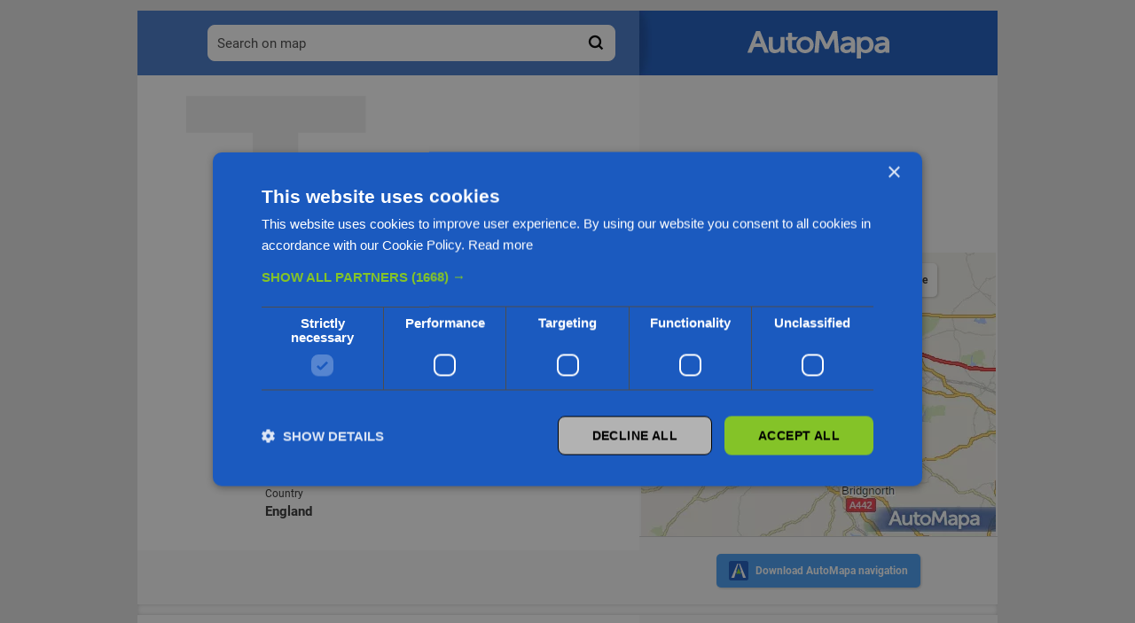

--- FILE ---
content_type: text/html; charset=UTF-8
request_url: https://gb.automapa.com/monument_obelisk_commemorative_plaque-tar_tunnel_coalport_high_street_jackfield_tf8_7hp~66193381/
body_size: 5387
content:
<!DOCTYPE html>
<html><head>
        <script type="text/javascript" charset="UTF-8" src="//cdn.cookie-script.com/s/1a3c335ad31f0caee6c07cee7fc5eee2.js"></script>
        <!-- Google Tag Manager -->
        
        <script>(function (w, d, s, l, i) {
                w[l] = w[l] || [];
                w[l].push({'gtm.start':
                            new Date().getTime(), event: 'gtm.js'});
                var f = d.getElementsByTagName(s)[0],
                        j = d.createElement(s), dl = l != 'dataLayer' ? '&l=' + l : '';
                j.async = true;
                j.src =
                        'https://www.googletagmanager.com/gtm.js?id=' + i + dl;
                f.parentNode.insertBefore(j, f);
            })(window, document, 'script', 'dataLayer', 'GTM-W9Q6WTZ');
        </script>
        
        <!-- End Google Tag Manager -->
        <meta http-equiv="content-type" content="text/html; charset=UTF-8">
        <meta charset="utf-8">
        <title>Tar Tunnel, Coalport High Street, Jackfield TF8 7HP</title>
        <meta content="Tar Tunnel, Coalport High Street, Jackfield TF8 7HP" property="og:title">
        <meta content="width=device-width, initial-scale=1" name="viewport">
        <meta name="description" content="">
        <link href="/css/normalize.css" rel="stylesheet" type="text/css">
        <link href="/css/style.css" rel="stylesheet" type="text/css">
        <link href="/css/seo.css" rel="stylesheet" type="text/css">
        <link href="/css/style_patch.css" rel="stylesheet" type="text/css">
        <link href="/css/fonts.css" rel="stylesheet" media="all">
        <link href="https://mapa.targeo.pl/i/targeo-favicon.png" rel="shortcut icon" type="image/x-icon">
        <link href="https://mapa.targeo.pl/i/targeo-favicon.png" rel="apple-touch-icon">
        
        <link rel="canonical" href="https://gb.automapa.com/monument_obelisk_commemorative_plaque-tar_tunnel_coalport_high_street_jackfield_tf8_7hp~66193381/"/>
        
        <script type="text/javascript">
            function search() {
                var up = document.getElementById('search-url-prefix').value;
                var q = document.getElementById('search-text').value;
                window.location.href = up + q;
                return false;
            }
        </script>
        
        <script async src="https://pagead2.googlesyndication.com/pagead/js/adsbygoogle.js?client=ca-pub-4537073325555321" crossorigin="anonymous"></script>
        <script type='text/javascript' src='https://news.targeo.pl/newscheckjs.php?id=41'></script>
        
        <link rel="alternate" hreflang="pl" href="https://gb.automapa.com/pomnik_obelisk_tablica_pamiatkowa-tar_tunnel_coalport_high_street_jackfield_tf8_7hp~66193381/pl" />
        <link rel="alternate" hreflang="en" href="https://gb.automapa.com/monument_obelisk_commemorative_plaque-tar_tunnel_coalport_high_street_jackfield_tf8_7hp~66193381/en" />
        <link rel="alternate" hreflang="de" href="https://gb.automapa.com/denkmal_obelisk_gedenktafel-tar_tunnel_coalport_high_street_jackfield_tf8_7hp~66193381/de" />

        <script type="module" src="/js/app.js"></script>
    </head>    
    <body class="body">
        <!-- Google Tag Manager (noscript) -->
        
        <noscript><iframe src="https://www.googletagmanager.com/ns.html?id=GTM-W9Q6WTZ"
        height="0" width="0" style="display:none;visibility:hidden"></iframe></noscript>
        
        <!-- End Google Tag Manager (noscript) -->  
        
        
        <div class="news-top">
            <script type='text/javascript'><!--// <![CDATA[
                
                OA_show(120);
                
                // ]]> --></script>
            
        </div>
        <div class="white-canvas">

            <div class="section-search">
                <div class="columns a-row">
                    <div class="column-left a-col a-col-7 a-col-small-small-stack">
                        <form onsubmit="return search();">
                            <div class="searchwrapper">
                                <label class="searchlabel" for="search-text"> </label>
                                <input name="q" id="search-text" placeholder="Search on map" autocomplete="off" type="text" />
                                <input id="search-url-prefix" autocomplete="off" type="hidden" value="https://search.automapa.com/" />
                                <input id="search-button" value="" title="Search on map" alt="Search on map" type="submit" />
                                <input id="clear-button" value="" title="Wyczyść pole" alt="Wyczyść pole" type="submit" />
                            </div>
                        </form>
                    </div>


                    <div class="column-right a-col a-col-5 a-col-small-small-stack">
                        <img src="/i/logo_shadow.webp" alt="" class="logo-shadow" height="73">
                        <div class="logo-automapa">
                            <a href="https://automapa.com" target="_blank"><img src="/i/automapa-logo-white.svg" alt="AutoMapa"></a>
                        </div>
                    </div>
                </div>
            </div>


            <div class="section-name">
                <span class="letter unselectable">T</span>
                <div class="columns a-row">
                    <div class="column-left item-name a-col a-col-7 a-col-small-small-stack"><span class="link-2">Tar Tunnel</span></div>
                    <div class="column-right a-col a-col-5 a-col-small-small-stack">
                        <div  class="news-right-top">
                            
                            <script type='text/javascript'><!--// <![CDATA[
                                OA_show(122);
                                // ]]> --></script>
                            
                        </div>
                    </div>
                </div>
            </div>

            <div class="section-base-info">
                <div class="columns a-row">
                    <div class="column-left a-col a-col-7">
                        <div class="hanging-space"></div>
                        <div class="base-info-block">
                            <div class="line"></div>

                            <div class="row address-row deactivated">
                                <div class="col-12">
                                    <div class="address-name">Address</div>
                                    <div class="address-value">Coalport High Street, Jackfield TF8 7HP</div>
                                </div>
                            </div>

                            <div class="empty-block"></div>
                                        <div class="row address-row deactivated">
              <div class="col-12">
                <div class="address-name">City</div>
                <div class="address-value">Jackfield</div>
              </div>
            </div>            <div class="row address-row deactivated">
              <div class="col-12">
                <div class="address-name">Post Town</div>
                <div class="address-value">Telford</div>
              </div>
            </div>            <div class="row address-row deactivated">
              <div class="col-12">
                <div class="address-name">County</div>
                <div class="address-value">Shropshire</div>
              </div>
            </div>            <div class="row address-row deactivated">
              <div class="col-12">
                <div class="address-name">Country</div>
                <div class="address-value">England</div>
              </div>
            </div>
                            <div style="height: 100px;"></div>
                        </div>
                    </div>
                    <div class="column-right a-col a-col-5">
                        <div class="map-block">
                            <a href="https://mapa.targeo.pl/Tar Tunnel,20,-2.454,52.6206" target="_blank" id="mapa-polski-targeo" title="Mapa Polski" width="100%">
                                <div style="width:100%;height:100%;background:url(/i/map/poi~66193381.webp);background-repeat: no-repeat;background-position: center;"></div>
                            </a>
                            <div class="buttons-block">
                                <a href="https://mapa.targeo.pl/Tar Tunnel,20,-2.454,52.6206" target="_blank" class="button-with-pic float"><img src="/i/Icon-material-zoom-out-map.svg" alt="">
                                    <div class="button-text">Show map</div>
                                </a>
                                <a href="https://mapa.targeo.pl/jak_dojechac,Tar Tunnel,-2.454,52.6206"  target="_blank" class="button-with-pic float"><img src="/i/Icon-awesome-route.svg" alt="">
                                    <div class="button-text">Calculate route</div>
                                </a>
                            </div>
                            <div class="line light"></div>
                        </div>

                        <div class="buttons-get">
                            <div class="button-with-pic button-get-application">
                                <img src="/i/automapa-logo-road.svg">
                                <a href="https://link.automapa.pl/download" target="_blank" class="button-text" style="text-decoration: none; color: currentcolor; " >Download AutoMapa navigation</a>
                            </div>
                        </div>

                    </div>

                </div>
            </div>
            <div class="section-mid-news">
                <div class="news-750" style="display:block" >
                    
                    <script type='text/javascript'><!--// <![CDATA[
                    
                        OA_show(124);
                        
                        // ]]> --></script>
                    
                </div>
            </div>
            <div class="section-details">
                <div class="columns a-row">
                    <div class="column-left a-col a-col-7 a-col-small-small-stack">
                                  <div class="hover-box">
            <div class="subhead-block top-space">
              <div class="left-side-block"><img src="/i/near_me_black_24dp.svg" alt="" class="image" width="28">
                <h4 class="h4">Nearest POIs</h4>
                <div class="item-address">Coalport High Street, Jackfield TF8 7HP</div>
                <div class="light-line"></div>
              </div>
            </div>
            <div class="links-block">
                <!-- poi_list -->
        <div class="link-item w100">
          <div class="link-name"><a href="https://gb.automapa.com/restaurant-suttonhill_fish_bar_southgate_sutton_hill_tf7_4hg~1096959908/" class="extended-link">Suttonhill Fish Bar</a></div>
          <div class="link-info"><a href="https://gb.automapa.com/restaurant-suttonhill_fish_bar_southgate_sutton_hill_tf7_4hg~1096959908/" class="extended-link">Southgate, Sutton Hill TF7 4HG</a></div>
        </div>        <div class="link-item w100">
          <div class="link-name"><a href="https://gb.automapa.com/school-puddleducks_playgroup_coalport_road_broseley_tf12_5an~1104326040/" class="extended-link">Puddleducks Playgroup</a></div>
          <div class="link-info"><a href="https://gb.automapa.com/school-puddleducks_playgroup_coalport_road_broseley_tf12_5an~1104326040/" class="extended-link">Coalport Road, Broseley TF12 5AN</a></div>
        </div>        <div class="link-item w100">
          <div class="link-name"><a href="https://gb.automapa.com/shop-anna_malcolm_11_stretton_close_sutton_hill_tf7_4ls~1001071994/" class="extended-link">Anna Malcolm</a></div>
          <div class="link-info"><a href="https://gb.automapa.com/shop-anna_malcolm_11_stretton_close_sutton_hill_tf7_4ls~1001071994/" class="extended-link">11 Stretton Close, Sutton Hill TF7 4LS</a></div>
        </div>        <div class="link-item w100">
          <div class="link-name"><a href="https://gb.automapa.com/club_night_club-black_swan_lloyds_head_ironbridge_tf8_7bb~1096968127/" class="extended-link">Black Swan</a></div>
          <div class="link-info"><a href="https://gb.automapa.com/club_night_club-black_swan_lloyds_head_ironbridge_tf8_7bb~1096968127/" class="extended-link">Lloyds Head, Ironbridge TF8 7BB</a></div>
        </div>        <div class="link-item w100">
          <div class="link-name"><a href="https://gb.automapa.com/shop-madeley_pet_shop_russell_road_madeley_tf7_5~1097121515/" class="extended-link">Madeley Pet Shop</a></div>
          <div class="link-info"><a href="https://gb.automapa.com/shop-madeley_pet_shop_russell_road_madeley_tf7_5~1097121515/" class="extended-link">Russell Road, Madeley TF7 5</a></div>
        </div>        <div class="link-item w100">
          <div class="link-name"><a href="https://gb.automapa.com/shop-gill_s_food_wine_30_park_street_madeley_tf7_5ld~1097121485/" class="extended-link">Gill's Food & Wine</a></div>
          <div class="link-info"><a href="https://gb.automapa.com/shop-gill_s_food_wine_30_park_street_madeley_tf7_5ld~1097121485/" class="extended-link">30 Park Street, Madeley TF7 5LD</a></div>
        </div>        <div class="link-item w100">
          <div class="link-name"><a href="https://gb.automapa.com/school-sir_alexander_fleming_primary_school_southgate_sutton_hill_tf7_4hg~1024354168/" class="extended-link">Sir Alexander Fleming Primary School</a></div>
          <div class="link-info"><a href="https://gb.automapa.com/school-sir_alexander_fleming_primary_school_southgate_sutton_hill_tf7_4hg~1024354168/" class="extended-link">Southgate, Sutton Hill TF7 4HG</a></div>
        </div>        <div class="link-item w100">
          <div class="link-name"><a href="https://gb.automapa.com/furniture_home_accessories-shop-furniture_warehouse_uk_anstice_square_madeley_tf7_5~1024309237/" class="extended-link">Furniture Warehouse (UK)</a></div>
          <div class="link-info"><a href="https://gb.automapa.com/furniture_home_accessories-shop-furniture_warehouse_uk_anstice_square_madeley_tf7_5~1024309237/" class="extended-link">Anstice Square, Madeley TF7 5</a></div>
        </div>        <div class="link-item w100">
          <div class="link-name"><a href="https://gb.automapa.com/shop-picture_perfect_partywear_2_stokesay_link_sutton_hill_tf7_4qd~1097121549/" class="extended-link">Picture Perfect Partywear</a></div>
          <div class="link-info"><a href="https://gb.automapa.com/shop-picture_perfect_partywear_2_stokesay_link_sutton_hill_tf7_4qd~1097121549/" class="extended-link">2 Stokesay Link, Sutton Hill TF7 4QD</a></div>
        </div>        <div class="link-item w100">
          <div class="link-name"><a href="https://gb.automapa.com/aib-atm-ironbridge_associates_30_westerkirk_drive_madeley_tf7_5rj~1223029943/" class="extended-link">Ironbridge Associates</a></div>
          <div class="link-info"><a href="https://gb.automapa.com/aib-atm-ironbridge_associates_30_westerkirk_drive_madeley_tf7_5rj~1223029943/" class="extended-link">30 Westerkirk Drive, Madeley TF7 5RJ</a></div>
        </div>

            </div>
          </div>
                    </div>
                    <div class="column-right a-col a-col-5 a-col-small-small-stack">

                                  <div class="hover-box">
            <div class="subhead-block top-space">
              <div class="left-side-block"><img src="/i/near_me_black_24dp.svg" alt="" class="image" width="28">
                <h4 class="h4">Nearest POIs from category Monument, Obelisk, Commemorative plaque</h4>
                <div class="item-address">Coalport High Street, Jackfield TF8 7HP</div>
                <div class="light-line"></div>
              </div>
            </div>
            <div class="links-block">
            
                <!-- poi_list -->
        <div class="link-item w100">
          <div class="link-name"><a href="https://gb.automapa.com/monument_obelisk_commemorative_plaque-st_marys_church_st_mary_s_street_shrewsbury_sy1_1eu~18114803/" class="extended-link">St Marys Church</a></div>
          <div class="link-info"><a href="https://gb.automapa.com/monument_obelisk_commemorative_plaque-st_marys_church_st_mary_s_street_shrewsbury_sy1_1eu~18114803/" class="extended-link">St Mary's Street, Shrewsbury SY1 1EU</a></div>
        </div>        <div class="link-item w100">
          <div class="link-name"><a href="https://gb.automapa.com/monument_obelisk_commemorative_plaque-the_firs-national_trust_crown_east_lane_lower_broadheath_wr2_6rh~1209424699/" class="extended-link">The Firs-National Trust</a></div>
          <div class="link-info"><a href="https://gb.automapa.com/monument_obelisk_commemorative_plaque-the_firs-national_trust_crown_east_lane_lower_broadheath_wr2_6rh~1209424699/" class="extended-link">Crown East Lane, Lower Broadheath WR2 6RH</a></div>
        </div>        <div class="link-item w100">
          <div class="link-name"><a href="https://gb.automapa.com/monument_obelisk_commemorative_plaque-shipton_hall_b4378_shipton_tf13_6jz~18115878/" class="extended-link">Shipton Hall</a></div>
          <div class="link-info"><a href="https://gb.automapa.com/monument_obelisk_commemorative_plaque-shipton_hall_b4378_shipton_tf13_6jz~18115878/" class="extended-link">B4378, Shipton TF13 6JZ</a></div>
        </div>        <div class="link-item w100">
          <div class="link-name"><a href="https://gb.automapa.com/monument_obelisk_commemorative_plaque-shrewsbury_abbey_abbey_foregate_shrewsbury_sy2_6ah~18114638/" class="extended-link">Shrewsbury Abbey</a></div>
          <div class="link-info"><a href="https://gb.automapa.com/monument_obelisk_commemorative_plaque-shrewsbury_abbey_abbey_foregate_shrewsbury_sy2_6ah~18114638/" class="extended-link">Abbey Foregate, Shrewsbury SY2 6AH</a></div>
        </div>        <div class="link-item w100">
          <div class="link-name"><a href="https://gb.automapa.com/monument_obelisk_commemorative_plaque-bunbury_water_mill_bowes_gate_road_bunbury_cw6_9ph~1039582282/" class="extended-link">Bunbury Water Mill</a></div>
          <div class="link-info"><a href="https://gb.automapa.com/monument_obelisk_commemorative_plaque-bunbury_water_mill_bowes_gate_road_bunbury_cw6_9ph~1039582282/" class="extended-link">Bowes Gate Road, Bunbury CW6 9PH</a></div>
        </div>        <div class="link-item w100">
          <div class="link-name"><a href="https://gb.automapa.com/monument_obelisk_commemorative_plaque-church_of_st_mary_magdalene_east_castle_street_bridgnorth_wv16_4al~66193233/" class="extended-link">Church of St Mary Magdalene</a></div>
          <div class="link-info"><a href="https://gb.automapa.com/monument_obelisk_commemorative_plaque-church_of_st_mary_magdalene_east_castle_street_bridgnorth_wv16_4al~66193233/" class="extended-link">East Castle Street, Bridgnorth WV16 4AL</a></div>
        </div>        <div class="link-item w100">
          <div class="link-name"><a href="https://gb.automapa.com/monument_obelisk_commemorative_plaque-moseley_old_hall-national_trust_moseley_old_hall_lane_featherstone_wv10_7hy~18113192/" class="extended-link">Moseley Old Hall-National Trust</a></div>
          <div class="link-info"><a href="https://gb.automapa.com/monument_obelisk_commemorative_plaque-moseley_old_hall-national_trust_moseley_old_hall_lane_featherstone_wv10_7hy~18113192/" class="extended-link">Moseley Old Hall Lane, Featherstone WV10 7HY</a></div>
        </div>        <div class="link-item w100">
          <div class="link-name"><a href="https://gb.automapa.com/monument_obelisk_commemorative_plaque-white_ladies_priory_shackerley_lane_wolverhampton_wv8_1~18114023/" class="extended-link">White Ladies Priory</a></div>
          <div class="link-info"><a href="https://gb.automapa.com/monument_obelisk_commemorative_plaque-white_ladies_priory_shackerley_lane_wolverhampton_wv8_1~18114023/" class="extended-link">Shackerley Lane, Wolverhampton WV8 1</a></div>
        </div>        <div class="link-item w100">
          <div class="link-name"><a href="https://gb.automapa.com/monument_obelisk_commemorative_plaque-dorfold_hall_chester_road_acton_cw5_8la~1206009700/" class="extended-link">Dorfold Hall</a></div>
          <div class="link-info"><a href="https://gb.automapa.com/monument_obelisk_commemorative_plaque-dorfold_hall_chester_road_acton_cw5_8la~1206009700/" class="extended-link">Chester Road, Acton CW5 8LA</a></div>
        </div>        <div class="link-item w100">
          <div class="link-name"><a href="https://gb.automapa.com/monument_obelisk_commemorative_plaque-izaak_walton_cottage_worston_lane_great_bridgeford_st15_0pa~1039564189/" class="extended-link">Izaak Walton Cottage</a></div>
          <div class="link-info"><a href="https://gb.automapa.com/monument_obelisk_commemorative_plaque-izaak_walton_cottage_worston_lane_great_bridgeford_st15_0pa~1039564189/" class="extended-link">Worston Lane, Great Bridgeford ST15 0PA</a></div>
        </div>

                
            </div>
          </div>

                        <div class="news-right">
                            
                            <script type='text/javascript'><!--// <![CDATA[
                            
                            OA_show(119);
                            
                                // ]]> --></script>
                            
                        </div>
                        <div class="space16"></div>
                    </div>
                </div>
            </div>
            <div class="section-bottom-news">
                <div class="news-2x480"  style="display: block">
                    
                    <script type='text/javascript'><!--// <![CDATA[
                        
                        OA_show(121);
                        
                        // ]]> --></script>
                    
                </div>    
            </div>
        </div>

        <div class="white-canvas">
                        <div class="footer-block">
                <div class="column">
                    <div class="title">
                        <img src="/i/automapa-logo-blue.svg" width="120px">
                    </div>
                    <div class="item">
                        AutoMapa Sp. z o.o.
                    </div>
                </div>

                <div class="column">
                    <div class="title">
                        AutoMapa Targeo
                    </div>
                    <div class="item-block">
                        <div class="item"><a href="https://mapa.targeo.pl/kreator/?lang=en" target="_blank">Map creator</a></div>
                        <div class="item"><a href="https://mapa.targeo.pl/remark/?lang=en" target="_blank">Submit remark</a></div>
                        <div class="item"><a href="https://www.targeo.pl/panel/poi/add?lang=en" target="_blank">Add POI</a></div>
                        <div class="item"><a href="https://www.targeo.pl/panel/?lang=en" target="_blank">User panel</a></div>
                    </div>
                </div>

                <div class="column">
                    <div class="title">
                        AutoMapa Enterprise
                    </div>
                    <div class="item-block">
                        <div class="item"><a href="https://biz.automapa.pl/functionalities/geomarketing/?lang=en" target="_blank">Geomarketing</a></div>
                        <div class="item"><a href="https://biz.automapa.pl/functionalities/monitoring/?lang=en" target="_blank">Monitoring</a></div>
                        <div class="item"><a href="https://biz.automapa.pl/industries/forwarding/?lang=en" target="_blank">Logistics</a></div>
                        <div class="item"><a href="https://biz.automapa.pl/industries/cabs/?lang=en" target="_blank">Taxi</a></div>
                        <div class="item"><a href="https://biz.automapa.pl/functionalities/geocoding/?lang=en" target="_blank">Geocoding</a></div>
                        <div class="item"><a href="https://biz.automapa.pl/contact/?lang=en" target="_blank">Inquiries</a></div>
                    </div>
                </div>


                <div class="column">
                    <div class="title">
                        Informations
                    </div>
                    <div class="item-block">
                        <div class="item"><a href="https://www.automapa.pl/biuro-prasowe?lang=en" target="_blank">News</a></div>
                        <div class="item"><a href="https://www.automapa.pl/pomoc?lang=en">Help</a></div>
                        <div class="item"><a href="https://www.automapa.pl/kontakt?lang=en">Contact</a></div>
                    </div>
                </div>
            </div>

            
        </div>
        <!--<script src="https://script.automapa.pl/js/gdpr/cookieconsent.js"></script>-->
<!--<script src="https://script.automapa.pl/js/gdpr/gdpr_en.js"></script>-->
    </body>
</html>

--- FILE ---
content_type: text/css
request_url: https://gb.automapa.com/css/fonts.css
body_size: 109
content:
@font-face {
    font-family:"Roboto";
    src: url("../fonts/Roboto-Regular.ttf") format("truetype");
}

@font-face {
    font-family:"Roboto";
    src: url("../fonts/Roboto-Italic.ttf") format("truetype");
    font-style: italic;
}

@font-face {
    font-family:"Roboto";
    src: url("../fonts/Roboto-Bold.ttf") format("truetype");
    font-weight: bold;
}

@font-face {
    font-family:"Roboto";
    src: url("../fonts/Roboto-Bold.ttf") format("truetype");
    font-weight: 500;
}


@font-face {
    font-family:"Roboto";
    src: url("../fonts/Roboto-BoldItalic.ttf") format("truetype");
    font-style: italic;
    font-weight: bold;
}


--- FILE ---
content_type: image/svg+xml
request_url: https://gb.automapa.com/i/near_me_black_24dp.svg
body_size: 184
content:
<svg xmlns="http://www.w3.org/2000/svg" height="24px" viewBox="0 0 24 24" width="24px" fill="#000000"><path d="M0 0h24v24H0V0z" fill="none"/><path d="M17.27 6.73l-4.24 10.13-1.32-3.42-.32-.83-.82-.32-3.43-1.33 10.13-4.23M21 3L3 10.53v.98l6.84 2.65L12.48 21h.98L21 3z"/></svg>